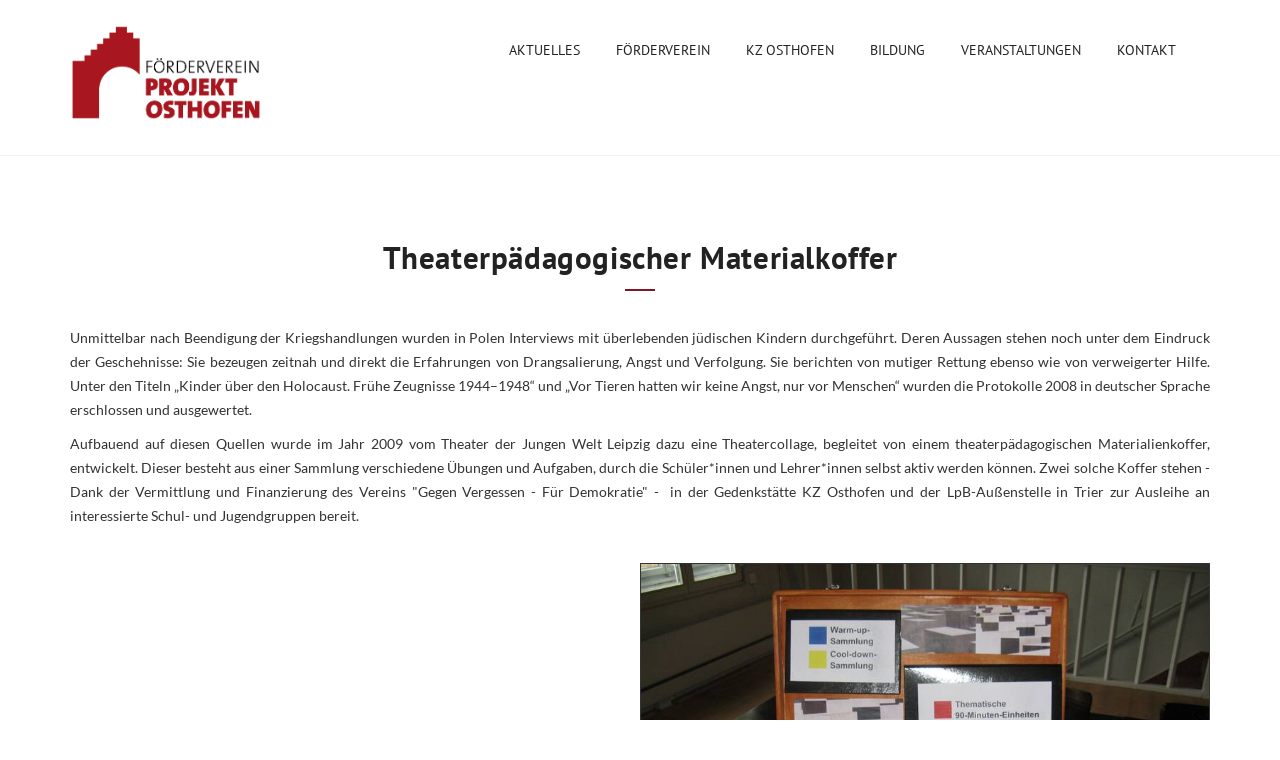

--- FILE ---
content_type: text/html; charset=UTF-8
request_url: https://projektosthofen-gedenkstaette.de/index.php?page=495
body_size: 19654
content:
<!DOCTYPE html>
<html lang="en">
<head>
  
  <meta http-equiv="content-type" content="text/html; charset=UTF-8"> 

  <title>Förderverein Projekt Osthofen</title>

  <meta name="viewport" content="width=device-width, initial-scale=1.0">
  <meta name="description" content="">
  <meta name="keywords" content="">
  <meta name="author" content="">

  <!-- Bootstrap Styles -->
  <link href="css/bootstrap.css" rel="stylesheet">
  
  <!-- Styles -->
  <link href="style.css" rel="stylesheet">
  
  <!-- Carousel Slider -->
  <link href="css/owl-carousel.css" rel="stylesheet">
  
  <!-- CSS Animations -->
  <link href="css/animate.min.css" rel="stylesheet">
  
  <!-- Google Fonts -->


  <!-- SLIDER ROYAL CSS SETTINGS -->
  <link href="royalslider/royalslider.css" rel="stylesheet">
  <link href="royalslider/skins/default-inverted/rs-default-inverted.css" rel="stylesheet">
  
  <!-- SLIDER REVOLUTION 4.x CSS SETTINGS -->
  <link rel="stylesheet" type="text/css" href="rs-plugin/css/settings.css" media="screen" />
        
  <!-- Support for HTML5 -->
  <!--[if lt IE 9]>
    <script src="//html5shim.googlecode.com/svn/trunk/html5.js"></script>
  <![endif]-->

  <!-- Enable media queries on older bgeneral_rowsers -->
  <!--[if lt IE 9]>
    <script src="js/respond.min.js"></script>  <![endif]-->
</head>

<body>

    
    
	<div id="topbar" class="clearfix" style="display: none;">
    	<div class="container">
            <div class="col-lg-4 col-md-4 col-sm-4 col-xs-12">
                <div class="social-icons">
                    <span><a data-toggle="tooltip" data-placement="bottom" title="Facebook" href="#"><i class="fa fa-facebook"></i></a></span>
                    <span><a data-toggle="tooltip" data-placement="bottom" title="Google Plus" href="#"><i class="fa fa-google-plus"></i></a></span>
                    <span><a data-toggle="tooltip" data-placement="bottom" title="Twitter" href="#"><i class="fa fa-twitter"></i></a></span>
                    <span><a data-toggle="tooltip" data-placement="bottom" title="Youtube" href="#"><i class="fa fa-youtube"></i></a></span>
                    <span><a data-toggle="tooltip" data-placement="bottom" title="Linkedin" href="#"><i class="fa fa-linkedin"></i></a></span>
                    <span><a data-toggle="tooltip" data-placement="bottom" title="Dribbble" href="#"><i class="fa fa-dribbble"></i></a></span>
                    <span class="last"><a data-toggle="tooltip" data-placement="bottom" title="Skype" href="#"><i class="fa fa-skype"></i></a></span>
                </div><!-- end social icons -->
            </div><!-- end columns -->
            <div class="col-lg-8 col-md-8 col-sm-8 col-xs-12">
                <div class="topmenu">
                	<span class="topbar-login"><i class="fa fa-user"></i> <a href="login.html">Login / Register</a></span>
                    <span class="topbar-cart"><i class="fa fa-shopping-cart"></i> <a href="shop-cart.html">0 item - $0.00</a></span>
                </div><!-- end top menu -->
            	<div class="callus">
                	<span class="topbar-email"><i class="fa fa-envelope"></i> <a href="mailto:name@yoursite.com">name@yoursite.com</a></span>
                    <span class="topbar-phone"><i class="fa fa-phone"></i> 1-900-324-5467</span>
                </div><!-- end callus -->
            </div><!-- end columns -->
        </div><!-- end container -->
    </div><!-- end topbar -->
    
    <header id="header-style-1">
		<div class="container">
			<div class="navbar yamm navbar-default">
				<div class="navbar-header">
                    <button type="button" data-toggle="collapse" data-target="#navbar-collapse-1" class="navbar-toggle">
                        <span class="icon-bar"></span>
                        <span class="icon-bar"></span>
                        <span class="icon-bar"></span>
                    </button>
                    <a href="index.php" border="0"><img src="images/logo.png" style="width: 190px;"></a>
        		</div><!-- end navbar-header -->
                
				<div id="navbar-collapse-1" class="navbar-collapse collapse navbar-right">
					<ul class="nav navbar-nav">				
                        <li><a href="index.php">Aktuelles</a></li>
						<li class="dropdown"><a href="index.php?page=2" onclick="window.location.href='index.php?page=2';" data-toggle="dropdown" class="dropdown-toggle">Förderverein <div class="arrow-up"></div></a>
                            <ul class="dropdown-menu" role="menu">
											<li><a href="index.php?page=10">Aufgaben & Ziele</a></li>
						<li><a href="index.php?page=11">Geschichte des Vereins</a></li>
						<li><a href="index.php?page=388">Projekte</a></li>
						<li><a href="index.php?page=389">Kunst & Kultur</a></li>
						<li><a href="index.php?page=12">Vorstand</a></li>
						<li><a href="index.php?page=14">Publikationen</a></li>
						<li><a href="index.php?page=15">Mitglied werden</a></li>
						<li><a href="index.php?page=13">Satzung</a></li>
						<li><a href="index.php?page=359">Gedenkstätten rufen auf</a></li>
			                            </ul><!-- end dropdown-menu -->
						</li><!-- end drop down -->
                        <!-- standard drop down -->

                        <li class="dropdown"><a href="index.php?page=3" onclick="window.location.href='index.php?page=3';" data-toggle="dropdown" class="dropdown-toggle">KZ Osthofen <div class="arrow-up"></div></a>
                            <ul class="dropdown-menu" role="menu">
											<li><a href="index.php?page=6">Einleitung</a></li>
						<li><a href="index.php?page=7">Die Häftlinge</a></li>
						<li><a href="index.php?page=32">Lageralltag</a></li>
						<li><a href="index.php?page=92">Lager II</a></li>
						<li><a href="index.php?page=33">Lagerleitung & Wache</a></li>
						<li><a href="index.php?page=34">Das siebte Kreuz</a></li>
			                            </ul><!-- end dropdown-menu -->
                        </li><!-- end standard drop down -->
                        <!-- standard drop down -->

                        <li class="dropdown"><a href="index.php?page=5" onclick="window.location.href='index.php?page=5';" data-toggle="dropdown" class="dropdown-toggle">Bildung <div class="arrow-up"></div></a>
                            <ul class="dropdown-menu" role="menu">
											<li><a href="index.php?page=52">Dauerausstellung</a></li>
						<li><a href="index.php?page=53">Führungen</a></li>
						<li><a href="index.php?page=54">Projekttage</a></li>
						<li><a href="index.php?page=55">Schwerpunktführungen</a></li>
						<li><a href="index.php?page=113">Geocache</a></li>
						<li><a href="index.php?page=116">QR-Codes</a></li>
						<li><a href="index.php?page=118">Grundschule</a></li>
						<li><a href="index.php?page=646">Podcast</a></li>
						<li><a href="index.php?page=117">Verleihangebote</a></li>
						<li><a href="index.php?page=58">Multiplikator*inneninfos</a></li>
						<li><a href="index.php?page=140">Ferienangebote</a></li>
						<li><a href="index.php?page=56">Jugendguides Osthofen</a></li>
			                            </ul><!-- end dropdown-menu -->
                        </li><!-- end standard drop down -->

						<li class="dropdown"><a href="index.php?page=4" onclick="window.location.href='index.php?page=4';" data-toggle="dropdown" class="dropdown-toggle">Veranstaltungen <div class="arrow-up"></div></a>
                            <ul class="dropdown-menu" role="menu">
											<li><a href="index.php?page=434">Allgemeines</a></li>
						<li><a href="index.php?page=47">Fortbildungen</a></li>
						<li><a href="index.php?page=48">Lesungen & Vorträge</a></li>
						<li><a href="index.php?page=49">Erzählcafé</a></li>
						<li><a href="index.php?page=137">Theater & Konzerte</a></li>
						<li><a href="index.php?page=121">Sonderführungen</a></li>
						<li><a href="index.php?page=136">Workshops</a></li>
						<li><a href="index.php?page=120">Sonderausstellungen</a></li>
						<li><a href="index.php?page=127">Tagungen</a></li>
						<li><a href="index.php?page=122">Ankündigungen</a></li>
						<li><a href="index.php?page=138">Sonstiges</a></li>
			                            </ul><!-- end dropdown-menu -->
						</li><!-- end drop down -->
                        <!-- standard drop down -->                        
						<li class="dropdown"><a href="index.php?page=66" onclick="window.location.href='index.php?page=66';" data-toggle="dropdown" class="dropdown-toggle">Kontakt <div class="arrow-up"></div></a>
                            <ul class="dropdown-menu" role="menu">
											<li><a href="index.php?page=67">Besuchsinformationen</a></li>
						<li><a href="index.php?page=580">Barrierefreiheit</a></li>
						<li><a href="index.php?page=611">Anreise</a></li>
			                            </ul><!-- end dropdown-menu -->
						</li><!-- end drop down -->
                        <!-- standard drop down -->
                        <!-- <li><a href="contact.html">Contact</a></li> -->
					</ul><!-- end navbar-nav -->
				</div><!-- #navbar-collapse-1 -->
			</div><!-- end navbar yamm navbar-default -->
		</div><!-- end container -->
	</header><!-- end header-style-1 -->
	
    
    		<div class="white-wrapper">
		<div class="container">
         <div> 
          	
			<div class="general-title" style="margin-bottom: 35px;">
					<h2>Theaterpädagogischer Materialkoffer</h2>
					<hr>
				  					
			</div>		

          <div style="clear: both; text-align: justify; margin-top: 15px;"><p>Unmittelbar nach Beendigung der Kriegshandlungen wurden in Polen Interviews mit &uuml;berlebenden j&uuml;dischen Kindern durchgef&uuml;hrt. Deren Aussagen stehen noch unter dem Eindruck der Geschehnisse: Sie bezeugen zeitnah und direkt die Erfahrungen von Drangsalierung, Angst und Verfolgung. Sie berichten von mutiger Rettung ebenso wie von verweigerter Hilfe. Unter den Titeln &bdquo;Kinder &uuml;ber den Holocaust. Fr&uuml;he Zeugnisse 1944&ndash;1948&ldquo; und &bdquo;Vor Tieren hatten wir keine Angst, nur vor Menschen&ldquo; wurden die Protokolle 2008 in deutscher Sprache erschlossen und ausgewertet.</p>
<p>Aufbauend auf diesen Quellen wurde im Jahr 2009 vom Theater der Jungen Welt Leipzig dazu eine Theatercollage, begleitet von einem theaterp&auml;dagogischen Materialienkoffer, entwickelt. Dieser besteht aus einer Sammlung verschiedene &Uuml;bungen und Aufgaben, durch die Sch&uuml;ler*innen und Lehrer*innen selbst aktiv werden k&ouml;nnen. Zwei solche Koffer stehen - Dank der Vermittlung und Finanzierung des Vereins "Gegen Vergessen - F&uuml;r Demokratie" -&nbsp; in der Gedenkst&auml;tte KZ Osthofen und der LpB-Au&szlig;enstelle in Trier zur Ausleihe an interessierte Schul- und Jugendgruppen bereit.</p></div>
          		  <div style="float: right; width: 50%; margin-top: 25px; margin-bottom: 25px;">
		    <center><a data-fancybox="gallery" data-caption="Der Inhalt des Theaterkoffers - Foto: Gedenkstätte KZ Osthofen" href="upload/orig/Theaterkoffer.jpg"><img style="border: 1px solid #333333; width: 100%;" src="upload/orig/Theaterkoffer.jpg"></a>
			Der Inhalt des Theaterkoffers<br>Foto: Gedenkstätte KZ Osthofen</center>
		  </div>
            
           
          <div style="clear: both; text-align: justify; margin-top: 20px;"><p>Der Holocaust ist ein au&szlig;ergew&ouml;hnlich sensibles Thema und soll auch als solches behandelt werden. Dennoch sind die Macherinnen des Koffers &uuml;berzeugt, dass gerade Theatermittel eine besonders nachhaltige Ann&auml;herung an das Thema erwirken k&ouml;nnen. Die &Uuml;bungen k&ouml;nnen und sollen jedoch niemals darauf abzielen, die Situation eines j&uuml;dischen Menschen zur Zeit des Holocaust erlebbar machen zu wollen. Sie bieten einen Ansatzpunkt, mit der Thematik einen anderen Umgang als den gewohnten analytischen zu entwickeln und Verbindungen zum eigenen Alltagsleben zu erkennen.</p>
<p><br />In dem Koffer finden Sie eine Sammlung mit Warm-up-&Uuml;bungen, 90-Minuten -Einheiten zu verschiedenen Aspekten des Themas Holocaust und eine Sammlung physischer Cool-down-&Uuml;bungen. Diese Module k&ouml;nnnen Sie beliebig kombinieren und mit ihnen von einer Doppelstunde bis zu einer Projektwoche einen individuellen Workshop zum Thema "Holocaust" f&uuml;r Sch&uuml;lerinnen und Sch&uuml;ler und Jugendliche ab 14 Jahre ausrichten. Spezielle Vorkenntnisse oder Theatererfahrung sind nicht unbedingt notwendig.</p></div>  
           
          		  <div style="float: right; width: 50%; margin-top: 25px; margin-bottom: 25px;">
		    <center><a data-fancybox="gallery" data-caption="Eindrücke von einer Fortbildung zum Umgang mit dem Koffer 2011 in der Gedenkstätte KZ Osthofen - Foto: Gedenkstätte KZ Osthofen" href="upload/orig/Theaterworkshop1.jpg"><img style="border: 1px solid #333333; width: 100%;" src="upload/orig/Theaterworkshop1.jpg"></a>
			Eindrücke von einer Fortbildung zum Umgang mit dem Koffer 2011 in der Gedenkstätte KZ Osthofen<br>Foto: Gedenkstätte KZ Osthofen</center>
		  </div>
           
           
          <div style="clear: both; text-align: justify; margin-top: 20px;"><p>Der Koffer kann nach vorheriger Absprache und Anmeldung kostenlos in der Gedenkst&auml;tte KZ Osthofen ausgeliehen werden.</p>
<p><strong>Ansprechpartnerin:</strong></p>
<p>Martina Ruppert-Kelly (LpB Rheinland-Pfalz)<br />Telefon (06242) 910817<br /><a href="mailto:martina.ruppert@ns-dokuzentrum-rlp.de">martina.ruppert@ns-dokuzentrum-rlp.de</a></p></div>  
                               
          		  		  <div style="float: left; width: 50%; margin-top: 25px; margin-bottom: 25px; color: black; font-size: 16px; xborder: 1px solid grey;">
			<< <a href="index.php?page=117" style="color: black; font-size: 16px; text-decoration: underline;">Zur&uuml;ck zur &Uuml;bersicht</a><br><br>
		  </div>
		  		  		  <div style="float: right; width: 50%; margin-top: 25px; margin-bottom: 25px; color: black; font-size: 16px; xborder: 1px solid grey; text-align: right;">
			weiterlesen >> <a href="index.php?page=496" style="color: black; font-size: 16px; text-decoration: underline;">Dokumentenkoffer "Geschichte(n) teilen. Quellen und Methoden für eine interkulturelle Pädagogik zum Nationalsozialismus" </a><br><br>
		  </div>
		                               </div>    
		</div><!-- end container -->
    </div><!-- end white-wrapper -->		 
     

    	
 
	<footer id="footer-style-1">
    	<div class="container">
        	<div class="col-lg-4 col-md-4 col-sm-8 col-xs-12">
            	<div class="widget">
                	<img src="images/kz-oh-logo.png" style="width: 190px;" alt=""><br><br>
                	<p>Förderverein Projekt Osthofen<br>
						Telefon (0 62 42) 91 08 25<br>
						Ziegelhüttenweg 38 | 67574 Osthofen<br>
						<a href="mailto:info@projektosthofen-gedenkstaette.de" style="color: white; text-decoration: underline;">info@projektosthofen-gedenkstaette.de</a></p>
                    <!--<div class="social-icons">
                        <span><a data-toggle="tooltip" data-placement="bottom" title="Facebook" href="#"><i class="fa fa-facebook"></i></a></span>
                        <span><a data-toggle="tooltip" data-placement="bottom" title="Google Plus" href="#"><i class="fa fa-google-plus"></i></a></span>
                        <span><a data-toggle="tooltip" data-placement="bottom" title="Twitter" href="#"><i class="fa fa-twitter"></i></a></span>
                        <span><a data-toggle="tooltip" data-placement="bottom" title="Youtube" href="#"><i class="fa fa-youtube"></i></a></span>
                        <span><a data-toggle="tooltip" data-placement="bottom" title="Linkedin" href="#"><i class="fa fa-linkedin"></i></a></span>
                        <span><a data-toggle="tooltip" data-placement="bottom" title="Dribbble" href="#"><i class="fa fa-dribbble"></i></a></span>
                    </div>--><!-- end social icons -->
                </div><!-- end widget -->
            </div><!-- end columns -->

        	<div class="col-lg-4 col-md-4 col-sm-8 col-xs-12">
            	<div class="widget"><br>
					<a class="btn btn-primary" href="index.php?page=15">Mitglied werden</a>&nbsp;&nbsp;&nbsp;&nbsp;&nbsp;<a class="btn btn-primary" href="index.php?page=66">Spenden</a><br><br>
					<p>Öffnungszeiten Gedenkstätte KZ Osthofen<br>
					    Dienstag bis Freitag: 9.00 – 17.00 Uhr<br>
						Samstag: 13:00 Uhr – 17:00 Uhr<br>
						Sonntag und Feiertage: 11:30 Uhr – 17:00 Uhr<br><br>
						Öffentliche Führungen am ersten Sonntag im Monat<br>
						(außer im Januar – hier findet keine öffentliche Führung statt); Führungen (Gruppen/Schulklassen) nach <a href="index.php?page=53" style="color: white; text-decoration: underline;">Voranmeldung</a></p>
                </div><!-- end widget -->
            </div><!-- end columns -->
        	<div class="col-lg-4 col-md-4 col-sm-8 col-xs-12">
            	<div class="widget"><br>
				    <a href="https://www.google.com/maps?ll=49.70804,8.32607&z=15&t=m&hl=de&gl=DE&mapclient=embed&cid=17906344137830247915" target="_blank"><img src="googleMap.jpg" style="wudth: 335px; height: 200px; border: 0px;"></a>
					
                </div><!-- end widget -->
            </div><!-- end columns --> 
    	</div><!-- end container -->
    </footer><!-- end #footer-style-1 -->
    
    <div id="copyrights">
    	<div class="container">
			<div class="col-lg-5 col-md-6 col-sm-12">
            	<div class="copyright-text">
                    <p>Copyright © 2020</p>
                </div><!-- end copyright-text -->
			</div><!-- end widget -->
			<div class="col-lg-7 col-md-6 col-sm-12 clearfix">
				<div class="footer-menu">
                    <ul class="menu">
                        <li class="active"><a href="index.php?page=69">Impressum</a></li>
                        <li><a href="index.php?page=342">Datenschutz</a></li>
                        <li><a href="index.php?page=15">Mitglied werden</a></li>
						
                    </ul>
                </div>
			</div><!-- end large-7 --> 
        </div><!-- end container -->
    </div><!-- end copyrights -->
    
	<div class="dmtop">Scroll to Top</div>
        
  <!-- Main Scripts-->
  <script src="js/jquery.js"></script>
  <script src="js/bootstrap.min.js"></script>
  <script src="js/menu.js"></script>
  <script src="js/owl.carousel.min.js"></script>
  <script src="js/jquery.parallax-1.1.3.js"></script>
  <script src="js/jquery.simple-text-rotator.js"></script>
  <script src="js/wow.min.js"></script>
  <script src="js/custom.js"></script>
    
  <script src="js/jquery.isotope.min.js"></script>
  <script src="js/custom-portfolio-masonry.js"></script>

  <!-- SLIDER REVOLUTION 4.x SCRIPTS  -->
  <script type="text/javascript" src="rs-plugin/js/jquery.themepunch.plugins.min.js"></script>
  <script type="text/javascript" src="rs-plugin/js/jquery.themepunch.revolution.min.js"></script>
  <script type="text/javascript">
	var revapi;
	jQuery(document).ready(function() {
		revapi = jQuery('.tp-banner').revolution(
		{
			delay:9000,
			startwidth:1170,
			startheight:500,
			hideThumbs:10,
			fullWidth:"on",
			forceFullWidth:"on"
		});
	});	//ready
  </script>

  <!-- Fullwidth Video Div  -->
  <script type="text/javascript" src="js/libs/swfobject.js"></script> 
  <script type="text/javascript" src="js/libs/modernizr.video.js"></script> 
  <script type="text/javascript" src="js/video_background.js"></script>
 
<link rel="stylesheet" href="https://cdn.jsdelivr.net/gh/fancyapps/fancybox@3.5.7/dist/jquery.fancybox.min.css" />
<script src="https://cdn.jsdelivr.net/gh/fancyapps/fancybox@3.5.7/dist/jquery.fancybox.min.js"></script>
 
  </body>
</html>


--- FILE ---
content_type: text/javascript
request_url: https://projektosthofen-gedenkstaette.de/js/video_background.js
body_size: 7683
content:
(function(){function h(){var a=navigator.userAgent.toLowerCase();return-1!=a.indexOf("msie")?parseInt(a.split("msie")[1]):!1}if(void 0==jQuery)console.log("Jquery not included!");else if(void 0==Modernizr.video)console.log("Modernizr not included!");else{var b=jQuery,g=0,e=0;jQuery.fn.extend({ensureLoad:function(a){return this.each(function(){this.complete||4===this.readyState?a.call(this):"uninitialized"===this.readyState&&0===this.src.indexOf("data:")?(b(this).trigger("error"),a.call(this)):(b(this).one("load",
a),h&&(void 0!=this.src&&-1==this.src.indexOf("?"))&&(this.src=this.src+"?"+(new Date).getTime()))})}});video_background=function(a,f){this.hidden=!1;this.$holder=a;this.id="video_background_video_"+g;g++;this.parameters={position:"absolute","z-index":"-1",video_ratio:!1,loop:!0,autoplay:!0,muted:!1,mp4:!1,webm:!1,ogg:!1,flv:!1,youtube:!1,priority:"html5",fallback_image:!1,sizing:"fill",start:0};b.each(f,b.proxy(function(a,b){this.parameters[a]=b},this));this.$video_holder=b('<div id="'+this.id+'"></div>').appendTo(a).css({"z-index":this.parameters["z-index"],
position:this.parameters.position,top:0,left:0,right:0,bottom:0,overflow:"hidden"});this.ismobile=navigator.userAgent.match(/(iPad)|(iPhone)|(iPod)|(android)|(webOS)/i);this.supports_flash=9<swfobject.getFlashPlayerVersion().major&&(!1!==this.parameters.mp4||!1!==this.parameters.flv);this.supports_video=Modernizr.video&&(Modernizr.video.h264&&!1!==this.parameters.mp4||Modernizr.video.ogg&&!1!==this.parameters.ogg||Modernizr.video.webm&&!1!==this.parameters.webm);this.decision="image";this.ismobile||
!this.supports_flash&&!this.supports_video&&!1===this.parameters.youtube||(this.decision=this.parameters.priority,!1!==this.parameters.youtube?this.decision="youtube":"flash"==this.parameters.priority&&this.supports_flash?this.decision="flash":"html5"==this.parameters.priority&&this.supports_video?this.decision="html5":this.supports_flash?this.decision="flash":this.supports_video&&(this.decision="html5"));"image"==this.decision?this.make_image():"youtube"==this.decision?this.make_youtube():"html5"==
this.decision?this.make_video():this.make_flash();return this};video_background.prototype={make_video:function(){var a='<video width="100%" height="100%" '+((this.parameters.autoplay?"autoplay ":"")+(this.parameters.loop?"loop ":""))+">";!1!==this.parameters.mp4&&(a+='<source src="'+this.parameters.mp4+'" type="video/mp4"></source>');!1!==this.parameters.webm&&(a+='<source src="'+this.parameters.webm+'" type="video/webm"></source>');!1!==this.parameters.ogg&&(a+='<source src="'+this.parameters.ogg+
'" type="video/ogg"></source>');this.$video=b(a+"</video>").css({position:"absolute"});this.$video_holder.append(this.$video);this.video=this.$video.get(0);!1!==this.parameters.video_ratio&&(this.resize_timeout=!1,b(window).resize(b.proxy(function(){clearTimeout(this.resize_timeout);this.resize_timeout=setTimeout(b.proxy(this.video_resize,this),10)},this)),this.video_resize());this.parameters.muted&&this.mute()},video_resize:function(){var a=this.$video_holder.width(),b=this.$video_holder.height(),
c=a,d=a/this.parameters.video_ratio;d<b&&(d=b,c=b*this.parameters.video_ratio);d=Math.ceil(d);c=Math.ceil(c);b=Math.round(b/2-d/2);a=Math.round(a/2-c/2);this.$video.attr("width",c);this.$video.attr("height",d);this.$video.css({top:b+"px",left:a+"px"})},make_youtube:function(){var a=b("html");this.$video=b('<div id="'+this.id+'_yt"></div>').appendTo(this.$video_holder).css({position:"absolute"});this.youtube_ready=!1;if(0==e){var f=document.createElement("script");f.src="https://www.youtube.com/iframe_api";
var c=document.getElementsByTagName("script")[0];c.parentNode.insertBefore(f,c);e=1;window.onYouTubeIframeAPIReady=b.proxy(function(){a.trigger("yt_loaded");this.build_youtube();e=2},this)}else 1==e?a.bind("yt_loaded",b.proxy(this.build_youtube,this)):2==e&&this.build_youtube()},build_youtube:function(){var a={loop:this.parameters.loop?1:0,start:this.parameters.start,autoplay:this.parameters.autoplay?1:0,controls:0,showinfo:0,wmode:"transparent",iv_load_policy:3,modestbranding:1,rel:0};this.parameters.loop&&
(a.playlist=this.parameters.youtube);this.player=new YT.Player(this.id+"_yt",{height:"100%",width:"100%",playerVars:a,videoId:this.parameters.youtube,events:{onReady:b.proxy(this.youtube_ready_fun,this)}})},youtube_ready_fun:function(a){this.youtube_ready=!0;this.$video=b("#"+this.id+"_yt");!1!==this.parameters.video_ratio&&(this.resize_timeout=!1,b(window).resize(b.proxy(function(){clearTimeout(this.resize_timeout);this.resize_timeout=setTimeout(b.proxy(this.video_resize,this),10)},this)),this.video_resize());
this.parameters.muted&&this.mute()},make_flash:function(){var a={url:!1!=this.parameters.mp4?this.parameters.mp4:this.parameters.flv,loop:this.parameters.loop,autoplay:this.parameters.autoplay,muted:this.parameters.muted};this.$video_holder.append('<div id="'+this.id+'_flash"></div>');swfobject.embedSWF("flash/video.swf",this.id+"_flash","100%","100%","9.0",null,a,{allowfullscreen:!0,allowScriptAccess:"always",wmode:"transparent"},{name:"background-video-swf"},b.proxy(this.flash_callback,this))},
flash_callback:function(a){this.video=b(a.target).get(0);this.parameters.muted&&this.mute()},make_image:function(){!1!==this.parameters.fallback_image&&(this.$img=b('<img src="'+this.parameters.fallback_image+'" alt=""/>').appendTo(this.$video_holder).css({position:"absolute"}),this.$img.ensureLoad(b.proxy(this.image_loaded,this)))},image_loaded:function(){this.original_width=this.$img.width();this.original_height=this.$img.height();this.resize_timeout=!1;b(window).resize(b.proxy(function(){clearTimeout(this.resize_timeout);
this.resize_timeout=setTimeout(b.proxy(this.image_resize,this),10)},this));this.image_resize()},image_resize:function(){var a=this.$video_holder.width(),b=this.$video_holder.height(),c=a,d=this.original_height/(this.original_width/a);if("adjust"==this.parameters.sizing&&d>b||"fill"==this.parameters.sizing&&d<b)d=b,c=this.original_width/(this.original_height/b);d=Math.ceil(d);c=Math.ceil(c);b=Math.round(b/2-d/2);a=Math.round(a/2-c/2);this.$img.css({width:c+"px",height:d+"px",top:b+"px",left:a+"px"})},
isPlaying:function(){return"html5"==this.decision?!this.video.paused:"flash"==this.decision?video.isPlaying():"youtube"==this.decision&&this.youtube_ready?1===this.player.getPlayerState():!1},play:function(){"html5"==this.decision?this.video.play():"flash"==this.decision?this.video.resume():"youtube"==this.decision&&this.youtube_ready&&this.player.playVideo()},pause:function(){"html5"==this.decision||"flash"==this.decision?this.video.pause():"youtube"==this.decision&&this.youtube_ready&&this.player.pauseVideo()},
toggle_play:function(){this.isPlaying()?this.pause():this.play()},isMuted:function(){return"html5"==this.decision?!this.video.volume:"flash"==this.decision?video.isMute():"youtube"==this.decision&&this.youtube_ready?this.player.isMuted():!1},mute:function(){"html5"==this.decision?this.video.volume=0:"flash"==this.decision?this.video.mute():"youtube"==this.decision&&this.youtube_ready&&this.player.mute()},unmute:function(){"html5"==this.decision?this.video.volume=1:"flash"==this.decision?this.video.unmute():
"youtube"==this.decision&&this.youtube_ready&&this.player.unMute()},toggle_mute:function(){this.isMuted()?this.unmute():this.mute()},hide:function(){this.pause();this.$video_holder.stop().fadeTo(700,0);this.hidden=!0},show:function(){this.play();this.$video_holder.stop().fadeTo(700,1);this.hidden=!1},toogle_hidden:function(){this.hidden?this.show():this.hide()},rewind:function(){"html5"==this.decision?this.video.currentTime=0:"flash"==this.decision?this.video.rewind():"youtube"==this.decision&&this.youtube_ready&&
this.player.seekTo(0)}}}})(void 0);
